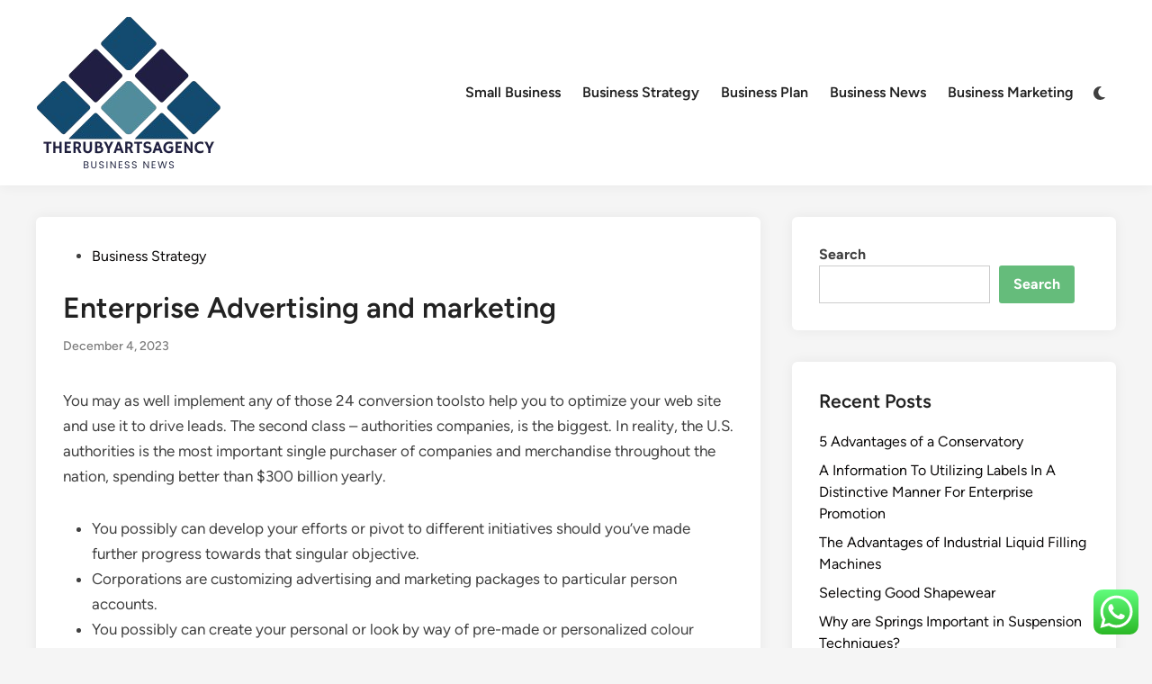

--- FILE ---
content_type: text/html; charset=UTF-8
request_url: https://therubyartsagency.com/enterprise-advertising-and-marketing-3.html
body_size: 11438
content:
<!doctype html><html lang="en-US" prefix="og: https://ogp.me/ns#"><head><meta charset="UTF-8"><meta name="viewport" content="width=device-width, initial-scale=1"><link rel="profile" href="https://gmpg.org/xfn/11"><title>Enterprise Advertising and marketing - TheRubys</title><meta name="description" content="You may as well implement any of those 24 conversion toolsto help you to optimize your web site and use it to drive leads. The second class - authorities"/><meta name="robots" content="follow, index, max-snippet:-1, max-video-preview:-1, max-image-preview:large"/><link rel="canonical" href="https://therubyartsagency.com/enterprise-advertising-and-marketing-3.html" /><meta property="og:locale" content="en_US" /><meta property="og:type" content="article" /><meta property="og:title" content="Enterprise Advertising and marketing - TheRubys" /><meta property="og:description" content="You may as well implement any of those 24 conversion toolsto help you to optimize your web site and use it to drive leads. The second class - authorities" /><meta property="og:url" content="https://therubyartsagency.com/enterprise-advertising-and-marketing-3.html" /><meta property="og:site_name" content="TheRubys" /><meta property="article:tag" content="business" /><meta property="article:tag" content="marketing" /><meta property="article:section" content="Business Strategy" /><meta property="article:published_time" content="2023-12-04T12:31:05+00:00" /><meta name="twitter:card" content="summary_large_image" /><meta name="twitter:title" content="Enterprise Advertising and marketing - TheRubys" /><meta name="twitter:description" content="You may as well implement any of those 24 conversion toolsto help you to optimize your web site and use it to drive leads. The second class - authorities" /><meta name="twitter:label1" content="Written by" /><meta name="twitter:data1" content="padk" /><meta name="twitter:label2" content="Time to read" /><meta name="twitter:data2" content="1 minute" /> <script type="application/ld+json" class="rank-math-schema-pro">{"@context":"https://schema.org","@graph":[{"@type":["Person","Organization"],"@id":"https://therubyartsagency.com/#person","name":"Bussines Niche","logo":{"@type":"ImageObject","@id":"https://therubyartsagency.com/#logo","url":"https://therubyartsagency.com/wp-content/uploads/2024/11/cropped-Blue_Circle_World_Modern_Technology_Logo__4_-removebg-preview-150x150.png","contentUrl":"https://therubyartsagency.com/wp-content/uploads/2024/11/cropped-Blue_Circle_World_Modern_Technology_Logo__4_-removebg-preview-150x150.png","caption":"Bussines Niche","inLanguage":"en-US"},"image":{"@type":"ImageObject","@id":"https://therubyartsagency.com/#logo","url":"https://therubyartsagency.com/wp-content/uploads/2024/11/cropped-Blue_Circle_World_Modern_Technology_Logo__4_-removebg-preview-150x150.png","contentUrl":"https://therubyartsagency.com/wp-content/uploads/2024/11/cropped-Blue_Circle_World_Modern_Technology_Logo__4_-removebg-preview-150x150.png","caption":"Bussines Niche","inLanguage":"en-US"}},{"@type":"WebSite","@id":"https://therubyartsagency.com/#website","url":"https://therubyartsagency.com","name":"Bussines Niche","publisher":{"@id":"https://therubyartsagency.com/#person"},"inLanguage":"en-US"},{"@type":"BreadcrumbList","@id":"https://therubyartsagency.com/enterprise-advertising-and-marketing-3.html#breadcrumb","itemListElement":[{"@type":"ListItem","position":"1","item":{"@id":"https://therubyartsagency.com","name":"Home"}},{"@type":"ListItem","position":"2","item":{"@id":"https://therubyartsagency.com/category/business-strategy","name":"Business Strategy"}},{"@type":"ListItem","position":"3","item":{"@id":"https://therubyartsagency.com/enterprise-advertising-and-marketing-3.html","name":"Enterprise Advertising and marketing"}}]},{"@type":"WebPage","@id":"https://therubyartsagency.com/enterprise-advertising-and-marketing-3.html#webpage","url":"https://therubyartsagency.com/enterprise-advertising-and-marketing-3.html","name":"Enterprise Advertising and marketing - TheRubys","datePublished":"2023-12-04T12:31:05+00:00","dateModified":"2023-12-04T12:31:05+00:00","isPartOf":{"@id":"https://therubyartsagency.com/#website"},"inLanguage":"en-US","breadcrumb":{"@id":"https://therubyartsagency.com/enterprise-advertising-and-marketing-3.html#breadcrumb"}},{"@type":"Person","@id":"https://therubyartsagency.com/author/padk","name":"padk","url":"https://therubyartsagency.com/author/padk","image":{"@type":"ImageObject","@id":"https://secure.gravatar.com/avatar/878a048e06d6d0503f84665fd4e01679193a59026490fe7af11df282fef1c053?s=96&amp;d=mm&amp;r=g","url":"https://secure.gravatar.com/avatar/878a048e06d6d0503f84665fd4e01679193a59026490fe7af11df282fef1c053?s=96&amp;d=mm&amp;r=g","caption":"padk","inLanguage":"en-US"},"sameAs":["https://therubyartsagency.com/"]},{"@type":"BlogPosting","headline":"Enterprise Advertising and marketing - TheRubys","datePublished":"2023-12-04T12:31:05+00:00","dateModified":"2023-12-04T12:31:05+00:00","articleSection":"Business Strategy","author":{"@id":"https://therubyartsagency.com/author/padk","name":"padk"},"publisher":{"@id":"https://therubyartsagency.com/#person"},"description":"You may as well implement any of those 24 conversion toolsto help you to optimize your web site and use it to drive leads. The second class - authorities","name":"Enterprise Advertising and marketing - TheRubys","@id":"https://therubyartsagency.com/enterprise-advertising-and-marketing-3.html#richSnippet","isPartOf":{"@id":"https://therubyartsagency.com/enterprise-advertising-and-marketing-3.html#webpage"},"inLanguage":"en-US","mainEntityOfPage":{"@id":"https://therubyartsagency.com/enterprise-advertising-and-marketing-3.html#webpage"}}]}</script> <link rel="alternate" type="application/rss+xml" title="TheRubys &raquo; Feed" href="https://therubyartsagency.com/feed" /><link rel="alternate" title="oEmbed (JSON)" type="application/json+oembed" href="https://therubyartsagency.com/wp-json/oembed/1.0/embed?url=https%3A%2F%2Ftherubyartsagency.com%2Fenterprise-advertising-and-marketing-3.html" /><link rel="alternate" title="oEmbed (XML)" type="text/xml+oembed" href="https://therubyartsagency.com/wp-json/oembed/1.0/embed?url=https%3A%2F%2Ftherubyartsagency.com%2Fenterprise-advertising-and-marketing-3.html&#038;format=xml" /><link data-optimized="2" rel="stylesheet" href="https://therubyartsagency.com/wp-content/litespeed/css/3d9557e4c5a11e657f82d3050e0a0f22.css?ver=bde21" /> <script src="https://therubyartsagency.com/wp-includes/js/jquery/jquery.min.js?ver=3.7.1" id="jquery-core-js"></script> <link rel="https://api.w.org/" href="https://therubyartsagency.com/wp-json/" /><link rel="alternate" title="JSON" type="application/json" href="https://therubyartsagency.com/wp-json/wp/v2/posts/2516" /><link rel="EditURI" type="application/rsd+xml" title="RSD" href="https://therubyartsagency.com/xmlrpc.php?rsd" /><meta name="generator" content="WordPress 6.9" /><link rel='shortlink' href='https://therubyartsagency.com/?p=2516' /><link rel="icon" href="https://therubyartsagency.com/wp-content/uploads/2024/11/cropped-Blue_Circle_World_Modern_Technology_Logo__4_-removebg-preview-150x150.png" sizes="32x32" /><link rel="icon" href="https://therubyartsagency.com/wp-content/uploads/2024/11/cropped-Blue_Circle_World_Modern_Technology_Logo__4_-removebg-preview.png" sizes="192x192" /><link rel="apple-touch-icon" href="https://therubyartsagency.com/wp-content/uploads/2024/11/cropped-Blue_Circle_World_Modern_Technology_Logo__4_-removebg-preview.png" /><meta name="msapplication-TileImage" content="https://therubyartsagency.com/wp-content/uploads/2024/11/cropped-Blue_Circle_World_Modern_Technology_Logo__4_-removebg-preview.png" /></head><body class="wp-singular post-template-default single single-post postid-2516 single-format-standard wp-custom-logo wp-embed-responsive wp-theme-hybridmag hybridmag-wide hm-cl-sep hm-right-sidebar th-hm-es hm-h-de hm-footer-cols-1"><div id="page" class="site"><a class="skip-link screen-reader-text" href="#primary">Skip to content</a><header id="masthead" class="site-header hide-header-search"><div class="hm-header-inner-wrapper"><div class="hm-header-inner hm-container"><div class="hm-header-inner-left"></div><div class="site-branding-container"><div class="site-logo hm-light-mode-logo">
<a href="https://therubyartsagency.com/" class="custom-logo-link" rel="home"><img width="208" height="176" src="https://therubyartsagency.com/wp-content/uploads/2024/11/cropped-Blue_Circle_World_Modern_Technology_Logo__4_-removebg-preview.png" class="custom-logo" alt="TheRubys" decoding="async" /></a></div><div class="site-branding"></div></div><nav id="site-navigation" class="main-navigation hm-menu desktop-only"><div class="menu-secondary-menu-container"><ul id="primary-menu" class="menu"><li id="menu-item-10011771" class="menu-item menu-item-type-taxonomy menu-item-object-category menu-item-10011771"><a href="https://therubyartsagency.com/category/small-business">Small Business</a></li><li id="menu-item-10011772" class="menu-item menu-item-type-taxonomy menu-item-object-category current-post-ancestor current-menu-parent current-post-parent menu-item-10011772"><a href="https://therubyartsagency.com/category/business-strategy">Business Strategy</a></li><li id="menu-item-10011773" class="menu-item menu-item-type-taxonomy menu-item-object-category menu-item-10011773"><a href="https://therubyartsagency.com/category/business-plan">Business Plan</a></li><li id="menu-item-10011774" class="menu-item menu-item-type-taxonomy menu-item-object-category menu-item-10011774"><a href="https://therubyartsagency.com/category/business-news">Business News</a></li><li id="menu-item-10011775" class="menu-item menu-item-type-taxonomy menu-item-object-category menu-item-10011775"><a href="https://therubyartsagency.com/category/business-marketing">Business Marketing</a></li></ul></div></nav><div class="hm-header-gadgets"><div class="hm-light-dark-switch">
<button
class="hm-light-dark-toggle"
data-dark-text="Switch to dark mode"
data-light-text="Switch to light mode"
>
<span class="screen-reader-text">Switch to dark mode</span>
<span class="hm-light-icon">
<svg aria-hidden="true" role="img" focusable="false" xmlns="http://www.w3.org/2000/svg" width="1em" height="1em" viewBox="0 0 512 512" class="hm-svg-icon"><path d="M256 0c-13.3 0-24 10.7-24 24l0 64c0 13.3 10.7 24 24 24s24-10.7 24-24l0-64c0-13.3-10.7-24-24-24zm0 400c-13.3 0-24 10.7-24 24l0 64c0 13.3 10.7 24 24 24s24-10.7 24-24l0-64c0-13.3-10.7-24-24-24zM488 280c13.3 0 24-10.7 24-24s-10.7-24-24-24l-64 0c-13.3 0-24 10.7-24 24s10.7 24 24 24l64 0zM112 256c0-13.3-10.7-24-24-24l-64 0c-13.3 0-24 10.7-24 24s10.7 24 24 24l64 0c13.3 0 24-10.7 24-24zM437 108.9c9.4-9.4 9.4-24.6 0-33.9s-24.6-9.4-33.9 0l-45.3 45.3c-9.4 9.4-9.4 24.6 0 33.9s24.6 9.4 33.9 0L437 108.9zM154.2 357.8c-9.4-9.4-24.6-9.4-33.9 0L75 403.1c-9.4 9.4-9.4 24.6 0 33.9s24.6 9.4 33.9 0l45.3-45.3c9.4-9.4 9.4-24.6 0-33.9zM403.1 437c9.4 9.4 24.6 9.4 33.9 0s9.4-24.6 0-33.9l-45.3-45.3c-9.4-9.4-24.6-9.4-33.9 0s-9.4 24.6 0 33.9L403.1 437zM154.2 154.2c9.4-9.4 9.4-24.6 0-33.9L108.9 75c-9.4-9.4-24.6-9.4-33.9 0s-9.4 24.6 0 33.9l45.3 45.3c9.4 9.4 24.6 9.4 33.9 0zM256 368a112 112 0 1 0 0-224 112 112 0 1 0 0 224z"></path></svg>                    </span>
<span class="hm-dark-icon">
<svg aria-hidden="true" role="img" focusable="false" xmlns="http://www.w3.org/2000/svg" width="1em" height="1em" viewBox="0 0 512 512" class="hm-svg-icon"><path d="M223.5 32C100 32 0 132.3 0 256S100 480 223.5 480c60.6 0 115.5-24.2 155.8-63.4c5-4.9 6.3-12.5 3.1-18.7s-10.1-9.7-17-8.5c-9.8 1.7-19.8 2.6-30.1 2.6c-96.9 0-175.5-78.8-175.5-176c0-65.8 36-123.1 89.3-153.3c6.1-3.5 9.2-10.5 7.7-17.3s-7.3-11.9-14.3-12.5c-6.3-.5-12.6-.8-19-.8z" /></svg>                    </span>
</button></div></div><div class="hm-header-inner-right"></div>
<button class="hm-mobile-menu-toggle">
<span class="screen-reader-text">Main Menu</span>
<svg aria-hidden="true" role="img" focusable="false" xmlns="http://www.w3.org/2000/svg" width="1em" height="1em" viewBox="0 0 448 512" class="hm-svg-icon"><path d="M0 96C0 78.3 14.3 64 32 64H416c17.7 0 32 14.3 32 32s-14.3 32-32 32H32C14.3 128 0 113.7 0 96zM0 256c0-17.7 14.3-32 32-32H416c17.7 0 32 14.3 32 32s-14.3 32-32 32H32c-17.7 0-32-14.3-32-32zM448 416c0 17.7-14.3 32-32 32H32c-17.7 0-32-14.3-32-32s14.3-32 32-32H416c17.7 0 32 14.3 32 32z" /></svg>        </button></div></div></header><div id="content" class="site-content"><div class="content-area hm-container"><main id="primary" class="site-main"><article id="post-2516" class="post-2516 post type-post status-publish format-standard hentry category-business-strategy tag-business tag-marketing hm-entry-single"><header class="entry-header">
<span class="cat-links"><span class="screen-reader-text">Posted in</span><ul class="post-categories"><li><a href="https://therubyartsagency.com/category/business-strategy" class="cat-129" rel="category" >Business Strategy</a></li></ul></span><h1 class="entry-title">Enterprise Advertising and marketing</h1><div class="entry-meta"><span class="posted-on"><a href="https://therubyartsagency.com/enterprise-advertising-and-marketing-3.html" rel="bookmark"><time class="entry-date published updated" datetime="2023-12-04T12:31:05+00:00">December 4, 2023</time></a></span></div></header><div class="entry-content"><p>You may as well implement any of those 24 conversion toolsto help you to optimize your web site and use it to drive leads. The second class &#8211; authorities companies, is the biggest. In reality, the U.S. authorities is the most important single purchaser of companies and merchandise throughout the nation, spending better than $300 billion yearly.</p><ul><li>You possibly can develop your efforts or pivot to different initiatives should you&#8217;ve made further progress towards that singular objective.</li><li>Corporations are customizing advertising and marketing packages to particular person accounts.</li><li>You possibly can create your personal or look by way of pre-made or personalized colour palettes.</li><li>Michael Morris, Leyland Pitt, and Earl Dwight Honeycutt say that for a number of years enterprise advertising and marketing took &#8220;a once more seat&#8221; to shopper advertising and marketing.</li><li>Having a relentless model identification to advertise your small enterprise will make you look extra expert and assist you entice new purchasers.</li></ul><p>Not solely is digital advertising and marketing important for selling your companies or merchandise, however optimizing your on-line belongings can moreover be important to what you are promoting&#8217; complete success. A good social media presence just isn&#8217;t optionally obtainable for small companies. Most prospects anticipate finding a approach to adjust to a corporation&#8217;s progress, view updates, and make connections with the group. Social media would possibly assist outline your picture, promote merchandise, obtain clientele, and assemble relationships. However like all different forms of advertising and marketing, it&#8217;s essential have a steady considered who your viewers is, the place to seek out them, and the strategy to talk to them. One of many neatest issues a small enterprise proprietor can do is take the time to develop a advertising and marketing plan. [newline]A advertising and marketing plan clearly outlines how you&#8217;ll attain your excellent prospects by successfully implementing your advertising and marketing approach.</p></div><footer class="entry-footer"><div class="hm-tag-list"><span class="hm-tagged">Tagged</span><span class="tags-links hm-tags-links"><a href="https://therubyartsagency.com/tag/business" rel="tag">business</a><a href="https://therubyartsagency.com/tag/marketing" rel="tag">marketing</a></span></div></footer></article><nav class="navigation post-navigation" aria-label="Posts"><h2 class="screen-reader-text">Post navigation</h2><div class="nav-links"><div class="nav-previous"><a href="https://therubyartsagency.com/newest-financial-market-financial-information-and-evaluation.html" rel="prev"><span class="posts-nav-text" aria-hidden="true">Previous Article</span> <span class="screen-reader-text">Previous article:</span> <br/><span class="post-title">Newest Financial, Market &#038; Financial Information And Evaluation</span></a></div><div class="nav-next"><a href="https://therubyartsagency.com/bs-auto-information.html" rel="next"><span class="posts-nav-text" aria-hidden="true">Next Article</span> <span class="screen-reader-text">Next article:</span> <br/><span class="post-title">Bs Auto Information</span></a></div></div></nav></main><aside id="secondary" class="widget-area"><section id="block-11" class="widget widget_block widget_search"><form role="search" method="get" action="https://therubyartsagency.com/" class="wp-block-search__button-outside wp-block-search__text-button wp-block-search"    ><label class="wp-block-search__label" for="wp-block-search__input-1" >Search</label><div class="wp-block-search__inside-wrapper" ><input class="wp-block-search__input" id="wp-block-search__input-1" placeholder="" value="" type="search" name="s" required /><button aria-label="Search" class="wp-block-search__button wp-element-button" type="submit" >Search</button></div></form></section><section id="recent-posts-2" class="widget widget_recent_entries"><h2 class="widget-title">Recent Posts</h2><ul><li>
<a href="https://therubyartsagency.com/5-advantages-of-a-conservatory.html">5 Advantages of a Conservatory</a></li><li>
<a href="https://therubyartsagency.com/a-information-to-utilizing-labels-in-a-distinctive-manner-for-enterprise-promotion.html">A Information To Utilizing Labels In A Distinctive Manner For Enterprise Promotion</a></li><li>
<a href="https://therubyartsagency.com/the-advantages-of-industrial-liquid-filling-machines.html">The Advantages of Industrial Liquid Filling Machines</a></li><li>
<a href="https://therubyartsagency.com/selecting-good-shapewear.html">Selecting Good Shapewear</a></li><li>
<a href="https://therubyartsagency.com/why-are-springs-important-in-suspension-techniques.html">Why are Springs Important in Suspension Techniques?</a></li></ul></section><section id="tag_cloud-2" class="widget widget_tag_cloud"><h2 class="widget-title">Tags</h2><div class="tagcloud"><a href="https://therubyartsagency.com/tag/analysis" class="tag-cloud-link tag-link-402 tag-link-position-1" style="font-size: 10.190476190476pt;" aria-label="analysis (30 items)">analysis</a>
<a href="https://therubyartsagency.com/tag/automotive" class="tag-cloud-link tag-link-251 tag-link-position-2" style="font-size: 10.952380952381pt;" aria-label="automotive (36 items)">automotive</a>
<a href="https://therubyartsagency.com/tag/breaking" class="tag-cloud-link tag-link-240 tag-link-position-3" style="font-size: 8pt;" aria-label="breaking (17 items)">breaking</a>
<a href="https://therubyartsagency.com/tag/business" class="tag-cloud-link tag-link-83 tag-link-position-4" style="font-size: 22pt;" aria-label="business (532 items)">business</a>
<a href="https://therubyartsagency.com/tag/college" class="tag-cloud-link tag-link-220 tag-link-position-5" style="font-size: 9.9047619047619pt;" aria-label="college (28 items)">college</a>
<a href="https://therubyartsagency.com/tag/companies" class="tag-cloud-link tag-link-230 tag-link-position-6" style="font-size: 8.3809523809524pt;" aria-label="companies (19 items)">companies</a>
<a href="https://therubyartsagency.com/tag/company" class="tag-cloud-link tag-link-175 tag-link-position-7" style="font-size: 9.1428571428571pt;" aria-label="company (23 items)">company</a>
<a href="https://therubyartsagency.com/tag/concepts" class="tag-cloud-link tag-link-288 tag-link-position-8" style="font-size: 8pt;" aria-label="concepts (17 items)">concepts</a>
<a href="https://therubyartsagency.com/tag/definition" class="tag-cloud-link tag-link-236 tag-link-position-9" style="font-size: 8.952380952381pt;" aria-label="definition (22 items)">definition</a>
<a href="https://therubyartsagency.com/tag/economic" class="tag-cloud-link tag-link-138 tag-link-position-10" style="font-size: 8.952380952381pt;" aria-label="economic (22 items)">economic</a>
<a href="https://therubyartsagency.com/tag/education" class="tag-cloud-link tag-link-508 tag-link-position-11" style="font-size: 11.619047619048pt;" aria-label="education (43 items)">education</a>
<a href="https://therubyartsagency.com/tag/estate" class="tag-cloud-link tag-link-384 tag-link-position-12" style="font-size: 10.952380952381pt;" aria-label="estate (36 items)">estate</a>
<a href="https://therubyartsagency.com/tag/fashion" class="tag-cloud-link tag-link-420 tag-link-position-13" style="font-size: 11.52380952381pt;" aria-label="fashion (42 items)">fashion</a>
<a href="https://therubyartsagency.com/tag/finance" class="tag-cloud-link tag-link-189 tag-link-position-14" style="font-size: 17.904761904762pt;" aria-label="finance (197 items)">finance</a>
<a href="https://therubyartsagency.com/tag/financial" class="tag-cloud-link tag-link-188 tag-link-position-15" style="font-size: 10.857142857143pt;" aria-label="financial (35 items)">financial</a>
<a href="https://therubyartsagency.com/tag/headlines" class="tag-cloud-link tag-link-155 tag-link-position-16" style="font-size: 8.1904761904762pt;" aria-label="headlines (18 items)">headlines</a>
<a href="https://therubyartsagency.com/tag/health" class="tag-cloud-link tag-link-369 tag-link-position-17" style="font-size: 14.761904761905pt;" aria-label="health (92 items)">health</a>
<a href="https://therubyartsagency.com/tag/house" class="tag-cloud-link tag-link-142 tag-link-position-18" style="font-size: 10.857142857143pt;" aria-label="house (35 items)">house</a>
<a href="https://therubyartsagency.com/tag/ideas" class="tag-cloud-link tag-link-143 tag-link-position-19" style="font-size: 11.142857142857pt;" aria-label="ideas (38 items)">ideas</a>
<a href="https://therubyartsagency.com/tag/improvement" class="tag-cloud-link tag-link-206 tag-link-position-20" style="font-size: 12.285714285714pt;" aria-label="improvement (50 items)">improvement</a>
<a href="https://therubyartsagency.com/tag/india" class="tag-cloud-link tag-link-209 tag-link-position-21" style="font-size: 9.1428571428571pt;" aria-label="india (23 items)">india</a>
<a href="https://therubyartsagency.com/tag/indonesia" class="tag-cloud-link tag-link-200 tag-link-position-22" style="font-size: 13.333333333333pt;" aria-label="indonesia (65 items)">indonesia</a>
<a href="https://therubyartsagency.com/tag/information" class="tag-cloud-link tag-link-271 tag-link-position-23" style="font-size: 9.3333333333333pt;" aria-label="information (24 items)">information</a>
<a href="https://therubyartsagency.com/tag/institute" class="tag-cloud-link tag-link-298 tag-link-position-24" style="font-size: 8.5714285714286pt;" aria-label="institute (20 items)">institute</a>
<a href="https://therubyartsagency.com/tag/inventory" class="tag-cloud-link tag-link-262 tag-link-position-25" style="font-size: 8.7619047619048pt;" aria-label="inventory (21 items)">inventory</a>
<a href="https://therubyartsagency.com/tag/jewelry" class="tag-cloud-link tag-link-1242 tag-link-position-26" style="font-size: 8.3809523809524pt;" aria-label="jewelry (19 items)">jewelry</a>
<a href="https://therubyartsagency.com/tag/journal" class="tag-cloud-link tag-link-104 tag-link-position-27" style="font-size: 8.3809523809524pt;" aria-label="journal (19 items)">journal</a>
<a href="https://therubyartsagency.com/tag/latest" class="tag-cloud-link tag-link-114 tag-link-position-28" style="font-size: 11.333333333333pt;" aria-label="latest (40 items)">latest</a>
<a href="https://therubyartsagency.com/tag/leisure" class="tag-cloud-link tag-link-214 tag-link-position-29" style="font-size: 11.047619047619pt;" aria-label="leisure (37 items)">leisure</a>
<a href="https://therubyartsagency.com/tag/market" class="tag-cloud-link tag-link-117 tag-link-position-30" style="font-size: 12.761904761905pt;" aria-label="market (56 items)">market</a>
<a href="https://therubyartsagency.com/tag/marketing" class="tag-cloud-link tag-link-82 tag-link-position-31" style="font-size: 14.380952380952pt;" aria-label="marketing (84 items)">marketing</a>
<a href="https://therubyartsagency.com/tag/ministry" class="tag-cloud-link tag-link-282 tag-link-position-32" style="font-size: 10.095238095238pt;" aria-label="ministry (29 items)">ministry</a>
<a href="https://therubyartsagency.com/tag/monetary" class="tag-cloud-link tag-link-167 tag-link-position-33" style="font-size: 9.4285714285714pt;" aria-label="monetary (25 items)">monetary</a>
<a href="https://therubyartsagency.com/tag/newest" class="tag-cloud-link tag-link-156 tag-link-position-34" style="font-size: 12.666666666667pt;" aria-label="newest (55 items)">newest</a>
<a href="https://therubyartsagency.com/tag/online" class="tag-cloud-link tag-link-97 tag-link-position-35" style="font-size: 13.904761904762pt;" aria-label="online (75 items)">online</a>
<a href="https://therubyartsagency.com/tag/planning" class="tag-cloud-link tag-link-174 tag-link-position-36" style="font-size: 8pt;" aria-label="planning (17 items)">planning</a>
<a href="https://therubyartsagency.com/tag/small" class="tag-cloud-link tag-link-90 tag-link-position-37" style="font-size: 13.333333333333pt;" aria-label="small (65 items)">small</a>
<a href="https://therubyartsagency.com/tag/strategy" class="tag-cloud-link tag-link-239 tag-link-position-38" style="font-size: 14.952380952381pt;" aria-label="strategy (96 items)">strategy</a>
<a href="https://therubyartsagency.com/tag/technology" class="tag-cloud-link tag-link-376 tag-link-position-39" style="font-size: 14.857142857143pt;" aria-label="technology (94 items)">technology</a>
<a href="https://therubyartsagency.com/tag/travel" class="tag-cloud-link tag-link-235 tag-link-position-40" style="font-size: 12.380952380952pt;" aria-label="travel (52 items)">travel</a>
<a href="https://therubyartsagency.com/tag/university" class="tag-cloud-link tag-link-397 tag-link-position-41" style="font-size: 8.3809523809524pt;" aria-label="university (19 items)">university</a>
<a href="https://therubyartsagency.com/tag/updates" class="tag-cloud-link tag-link-195 tag-link-position-42" style="font-size: 10.952380952381pt;" aria-label="updates (36 items)">updates</a>
<a href="https://therubyartsagency.com/tag/whats" class="tag-cloud-link tag-link-126 tag-link-position-43" style="font-size: 8.1904761904762pt;" aria-label="whats (18 items)">whats</a>
<a href="https://therubyartsagency.com/tag/world" class="tag-cloud-link tag-link-254 tag-link-position-44" style="font-size: 8.7619047619048pt;" aria-label="world (21 items)">world</a>
<a href="https://therubyartsagency.com/tag/write" class="tag-cloud-link tag-link-160 tag-link-position-45" style="font-size: 10.47619047619pt;" aria-label="write (32 items)">write</a></div></section><section id="nav_menu-3" class="widget widget_nav_menu"><h2 class="widget-title">About Us</h2><div class="menu-about-us-container"><ul id="menu-about-us" class="menu"><li id="menu-item-10011768" class="menu-item menu-item-type-post_type menu-item-object-page menu-item-10011768"><a href="https://therubyartsagency.com/contact-us">Contact Us</a></li><li id="menu-item-10011769" class="menu-item menu-item-type-post_type menu-item-object-page menu-item-10011769"><a href="https://therubyartsagency.com/disclosure-policy">Disclosure Policy</a></li><li id="menu-item-10011770" class="menu-item menu-item-type-post_type menu-item-object-page menu-item-10011770"><a href="https://therubyartsagency.com/sitemap">Sitemap</a></li></ul></div></section><section id="execphp-4" class="widget widget_execphp"><h2 class="widget-title">Partner Links Backlinks</h2><div class="execphpwidget"></div></section><section id="block-15" class="widget widget_block"><div class="wp-block-group"><div class="wp-block-group__inner-container is-layout-constrained wp-block-group-is-layout-constrained"><h2 class="wp-block-heading">Partner Link Getlinko</h2><meta name="getlinko-verify-code" content="getlinko-verify-aea7e2575fc8c2f5cd91cbeae0dccd02093e6447"/></div></div></section><section id="magenet_widget-2" class="widget widget_magenet_widget"><aside class="widget magenet_widget_box"><div class="mads-block"></div></aside></section><section id="block-16" class="widget widget_block"><meta name='outreach_verification' content='GzHQI1IyK4577dmZquMU' /></section><section id="execphp-6" class="widget widget_execphp"><div class="execphpwidget"></div></section></aside></div></div><footer id="colophon" class="site-footer"><div class="hm-footer-widget-area"><div class="hm-container hm-footer-widgets-inner"><div class="hm-footer-column"></div></div></div><div class="hm-footer-bottom"><div class="hm-container hm-footer-bottom-content"><div class="hm-footer-copyright">
Copyright &#169; 2026 <a href="https://therubyartsagency.com/" title="TheRubys" >TheRubys</a>.</div><div class="hm-designer-credit">
Powered by <a href="https://wordpress.org" target="_blank">WordPress</a> and <a href="https://themezhut.com/themes/hybridmag/" target="_blank">HybridMag</a>.</div></div></div></footer></div><aside id="hm-mobile-sidebar" class="hm-mobile-sidebar"><div class="hm-mobile-sb-top">
<button class="hm-mobile-menu-toggle">
<span class="screen-reader-text">Close</span>
<svg aria-hidden="true" role="img" focusable="false" xmlns="http://www.w3.org/2000/svg" width="1em" height="1em" viewBox="0 0 384 512" class="hm-svg-icon"><path d="M342.6 150.6c12.5-12.5 12.5-32.8 0-45.3s-32.8-12.5-45.3 0L192 210.7 86.6 105.4c-12.5-12.5-32.8-12.5-45.3 0s-12.5 32.8 0 45.3L146.7 256 41.4 361.4c-12.5 12.5-12.5 32.8 0 45.3s32.8 12.5 45.3 0L192 301.3 297.4 406.6c12.5 12.5 32.8 12.5 45.3 0s12.5-32.8 0-45.3L237.3 256 342.6 150.6z" /></svg>		</button></div><div class="hm-mobile-menu-main hm-mobile-menu"><div class="menu-secondary-menu-container"><ul id="primary-menu" class="menu"><li class="menu-item menu-item-type-taxonomy menu-item-object-category menu-item-10011771"><a href="https://therubyartsagency.com/category/small-business">Small Business</a></li><li class="menu-item menu-item-type-taxonomy menu-item-object-category current-post-ancestor current-menu-parent current-post-parent menu-item-10011772"><a href="https://therubyartsagency.com/category/business-strategy">Business Strategy</a></li><li class="menu-item menu-item-type-taxonomy menu-item-object-category menu-item-10011773"><a href="https://therubyartsagency.com/category/business-plan">Business Plan</a></li><li class="menu-item menu-item-type-taxonomy menu-item-object-category menu-item-10011774"><a href="https://therubyartsagency.com/category/business-news">Business News</a></li><li class="menu-item menu-item-type-taxonomy menu-item-object-category menu-item-10011775"><a href="https://therubyartsagency.com/category/business-marketing">Business Marketing</a></li></ul></div></div><div class="hm-light-dark-switch">
<button
class="hm-light-dark-toggle"
data-dark-text="Switch to dark mode"
data-light-text="Switch to light mode"
>
<span class="screen-reader-text">Switch to dark mode</span>
<span class="hm-light-icon">
<svg aria-hidden="true" role="img" focusable="false" xmlns="http://www.w3.org/2000/svg" width="1em" height="1em" viewBox="0 0 512 512" class="hm-svg-icon"><path d="M256 0c-13.3 0-24 10.7-24 24l0 64c0 13.3 10.7 24 24 24s24-10.7 24-24l0-64c0-13.3-10.7-24-24-24zm0 400c-13.3 0-24 10.7-24 24l0 64c0 13.3 10.7 24 24 24s24-10.7 24-24l0-64c0-13.3-10.7-24-24-24zM488 280c13.3 0 24-10.7 24-24s-10.7-24-24-24l-64 0c-13.3 0-24 10.7-24 24s10.7 24 24 24l64 0zM112 256c0-13.3-10.7-24-24-24l-64 0c-13.3 0-24 10.7-24 24s10.7 24 24 24l64 0c13.3 0 24-10.7 24-24zM437 108.9c9.4-9.4 9.4-24.6 0-33.9s-24.6-9.4-33.9 0l-45.3 45.3c-9.4 9.4-9.4 24.6 0 33.9s24.6 9.4 33.9 0L437 108.9zM154.2 357.8c-9.4-9.4-24.6-9.4-33.9 0L75 403.1c-9.4 9.4-9.4 24.6 0 33.9s24.6 9.4 33.9 0l45.3-45.3c9.4-9.4 9.4-24.6 0-33.9zM403.1 437c9.4 9.4 24.6 9.4 33.9 0s9.4-24.6 0-33.9l-45.3-45.3c-9.4-9.4-24.6-9.4-33.9 0s-9.4 24.6 0 33.9L403.1 437zM154.2 154.2c9.4-9.4 9.4-24.6 0-33.9L108.9 75c-9.4-9.4-24.6-9.4-33.9 0s-9.4 24.6 0 33.9l45.3 45.3c9.4 9.4 24.6 9.4 33.9 0zM256 368a112 112 0 1 0 0-224 112 112 0 1 0 0 224z"></path></svg>                    </span>
<span class="hm-dark-icon">
<svg aria-hidden="true" role="img" focusable="false" xmlns="http://www.w3.org/2000/svg" width="1em" height="1em" viewBox="0 0 512 512" class="hm-svg-icon"><path d="M223.5 32C100 32 0 132.3 0 256S100 480 223.5 480c60.6 0 115.5-24.2 155.8-63.4c5-4.9 6.3-12.5 3.1-18.7s-10.1-9.7-17-8.5c-9.8 1.7-19.8 2.6-30.1 2.6c-96.9 0-175.5-78.8-175.5-176c0-65.8 36-123.1 89.3-153.3c6.1-3.5 9.2-10.5 7.7-17.3s-7.3-11.9-14.3-12.5c-6.3-.5-12.6-.8-19-.8z" /></svg>                    </span>
</button></div></aside> <script type="text/javascript">var _acic={dataProvider:10};(function(){var e=document.createElement("script");e.type="text/javascript";e.async=true;e.src="https://www.acint.net/aci.js";var t=document.getElementsByTagName("script")[0];t.parentNode.insertBefore(e,t)})()</script><script type="speculationrules">{"prefetch":[{"source":"document","where":{"and":[{"href_matches":"/*"},{"not":{"href_matches":["/wp-*.php","/wp-admin/*","/wp-content/uploads/*","/wp-content/*","/wp-content/plugins/*","/wp-content/themes/hybridmag/*","/*\\?(.+)"]}},{"not":{"selector_matches":"a[rel~=\"nofollow\"]"}},{"not":{"selector_matches":".no-prefetch, .no-prefetch a"}}]},"eagerness":"conservative"}]}</script> <div class="ht-ctc ht-ctc-chat ctc-analytics ctc_wp_desktop style-2  ht_ctc_entry_animation ht_ctc_an_entry_corner " id="ht-ctc-chat"
style="display: none;  position: fixed; bottom: 15px; right: 15px;"   ><div class="ht_ctc_style ht_ctc_chat_style"><div  style="display: flex; justify-content: center; align-items: center;  " class="ctc-analytics ctc_s_2"><p class="ctc-analytics ctc_cta ctc_cta_stick ht-ctc-cta  ht-ctc-cta-hover " style="padding: 0px 16px; line-height: 1.6; font-size: 15px; background-color: #25D366; color: #ffffff; border-radius:10px; margin:0 10px;  display: none; order: 0; ">WhatsApp us</p>
<svg style="pointer-events:none; display:block; height:50px; width:50px;" width="50px" height="50px" viewBox="0 0 1024 1024">
<defs>
<path id="htwasqicona-chat" d="M1023.941 765.153c0 5.606-.171 17.766-.508 27.159-.824 22.982-2.646 52.639-5.401 66.151-4.141 20.306-10.392 39.472-18.542 55.425-9.643 18.871-21.943 35.775-36.559 50.364-14.584 14.56-31.472 26.812-50.315 36.416-16.036 8.172-35.322 14.426-55.744 18.549-13.378 2.701-42.812 4.488-65.648 5.3-9.402.336-21.564.505-27.15.505l-504.226-.081c-5.607 0-17.765-.172-27.158-.509-22.983-.824-52.639-2.646-66.152-5.4-20.306-4.142-39.473-10.392-55.425-18.542-18.872-9.644-35.775-21.944-50.364-36.56-14.56-14.584-26.812-31.471-36.415-50.314-8.174-16.037-14.428-35.323-18.551-55.744-2.7-13.378-4.487-42.812-5.3-65.649-.334-9.401-.503-21.563-.503-27.148l.08-504.228c0-5.607.171-17.766.508-27.159.825-22.983 2.646-52.639 5.401-66.151 4.141-20.306 10.391-39.473 18.542-55.426C34.154 93.24 46.455 76.336 61.07 61.747c14.584-14.559 31.472-26.812 50.315-36.416 16.037-8.172 35.324-14.426 55.745-18.549 13.377-2.701 42.812-4.488 65.648-5.3 9.402-.335 21.565-.504 27.149-.504l504.227.081c5.608 0 17.766.171 27.159.508 22.983.825 52.638 2.646 66.152 5.401 20.305 4.141 39.472 10.391 55.425 18.542 18.871 9.643 35.774 21.944 50.363 36.559 14.559 14.584 26.812 31.471 36.415 50.315 8.174 16.037 14.428 35.323 18.551 55.744 2.7 13.378 4.486 42.812 5.3 65.649.335 9.402.504 21.564.504 27.15l-.082 504.226z"/>
</defs>
<linearGradient id="htwasqiconb-chat" gradientUnits="userSpaceOnUse" x1="512.001" y1=".978" x2="512.001" y2="1025.023">
<stop offset="0" stop-color="#61fd7d"/>
<stop offset="1" stop-color="#2bb826"/>
</linearGradient>
<use xlink:href="#htwasqicona-chat" overflow="visible" style="fill: url(#htwasqiconb-chat)" fill="url(#htwasqiconb-chat)"/>
<g>
<path style="fill: #FFFFFF;" fill="#FFF" d="M783.302 243.246c-69.329-69.387-161.529-107.619-259.763-107.658-202.402 0-367.133 164.668-367.214 367.072-.026 64.699 16.883 127.854 49.017 183.522l-52.096 190.229 194.665-51.047c53.636 29.244 114.022 44.656 175.482 44.682h.151c202.382 0 367.128-164.688 367.21-367.094.039-98.087-38.121-190.319-107.452-259.706zM523.544 808.047h-.125c-54.767-.021-108.483-14.729-155.344-42.529l-11.146-6.612-115.517 30.293 30.834-112.592-7.259-11.544c-30.552-48.579-46.688-104.729-46.664-162.379.066-168.229 136.985-305.096 305.339-305.096 81.521.031 158.154 31.811 215.779 89.482s89.342 134.332 89.312 215.859c-.066 168.243-136.984 305.118-305.209 305.118zm167.415-228.515c-9.177-4.591-54.286-26.782-62.697-29.843-8.41-3.062-14.526-4.592-20.645 4.592-6.115 9.182-23.699 29.843-29.053 35.964-5.352 6.122-10.704 6.888-19.879 2.296-9.176-4.591-38.74-14.277-73.786-45.526-27.275-24.319-45.691-54.359-51.043-63.543-5.352-9.183-.569-14.146 4.024-18.72 4.127-4.109 9.175-10.713 13.763-16.069 4.587-5.355 6.117-9.183 9.175-15.304 3.059-6.122 1.529-11.479-.765-16.07-2.293-4.591-20.644-49.739-28.29-68.104-7.447-17.886-15.013-15.466-20.645-15.747-5.346-.266-11.469-.322-17.585-.322s-16.057 2.295-24.467 11.478-32.113 31.374-32.113 76.521c0 45.147 32.877 88.764 37.465 94.885 4.588 6.122 64.699 98.771 156.741 138.502 21.892 9.45 38.982 15.094 52.308 19.322 21.98 6.979 41.982 5.995 57.793 3.634 17.628-2.633 54.284-22.189 61.932-43.615 7.646-21.427 7.646-39.791 5.352-43.617-2.294-3.826-8.41-6.122-17.585-10.714z"/>
</g>
</svg></div></div></div>
<span class="ht_ctc_chat_data" data-settings="{&quot;number&quot;:&quot;6289634888810&quot;,&quot;pre_filled&quot;:&quot;&quot;,&quot;dis_m&quot;:&quot;show&quot;,&quot;dis_d&quot;:&quot;show&quot;,&quot;css&quot;:&quot;cursor: pointer; z-index: 99999999;&quot;,&quot;pos_d&quot;:&quot;position: fixed; bottom: 15px; right: 15px;&quot;,&quot;pos_m&quot;:&quot;position: fixed; bottom: 15px; right: 15px;&quot;,&quot;side_d&quot;:&quot;right&quot;,&quot;side_m&quot;:&quot;right&quot;,&quot;schedule&quot;:&quot;no&quot;,&quot;se&quot;:150,&quot;ani&quot;:&quot;no-animation&quot;,&quot;url_target_d&quot;:&quot;_blank&quot;,&quot;ga&quot;:&quot;yes&quot;,&quot;gtm&quot;:&quot;1&quot;,&quot;fb&quot;:&quot;yes&quot;,&quot;webhook_format&quot;:&quot;json&quot;,&quot;g_init&quot;:&quot;default&quot;,&quot;g_an_event_name&quot;:&quot;click to chat&quot;,&quot;gtm_event_name&quot;:&quot;Click to Chat&quot;,&quot;pixel_event_name&quot;:&quot;Click to Chat by HoliThemes&quot;}" data-rest="2d0de1f829"></span> <script id="ht_ctc_app_js-js-extra">var ht_ctc_chat_var = {"number":"6289634888810","pre_filled":"","dis_m":"show","dis_d":"show","css":"cursor: pointer; z-index: 99999999;","pos_d":"position: fixed; bottom: 15px; right: 15px;","pos_m":"position: fixed; bottom: 15px; right: 15px;","side_d":"right","side_m":"right","schedule":"no","se":"150","ani":"no-animation","url_target_d":"_blank","ga":"yes","gtm":"1","fb":"yes","webhook_format":"json","g_init":"default","g_an_event_name":"click to chat","gtm_event_name":"Click to Chat","pixel_event_name":"Click to Chat by HoliThemes"};
var ht_ctc_variables = {"g_an_event_name":"click to chat","gtm_event_name":"Click to Chat","pixel_event_type":"trackCustom","pixel_event_name":"Click to Chat by HoliThemes","g_an_params":["g_an_param_1","g_an_param_2","g_an_param_3"],"g_an_param_1":{"key":"number","value":"{number}"},"g_an_param_2":{"key":"title","value":"{title}"},"g_an_param_3":{"key":"url","value":"{url}"},"pixel_params":["pixel_param_1","pixel_param_2","pixel_param_3","pixel_param_4"],"pixel_param_1":{"key":"Category","value":"Click to Chat for WhatsApp"},"pixel_param_2":{"key":"ID","value":"{number}"},"pixel_param_3":{"key":"Title","value":"{title}"},"pixel_param_4":{"key":"URL","value":"{url}"},"gtm_params":["gtm_param_1","gtm_param_2","gtm_param_3","gtm_param_4","gtm_param_5"],"gtm_param_1":{"key":"type","value":"chat"},"gtm_param_2":{"key":"number","value":"{number}"},"gtm_param_3":{"key":"title","value":"{title}"},"gtm_param_4":{"key":"url","value":"{url}"},"gtm_param_5":{"key":"ref","value":"dataLayer push"}};
//# sourceURL=ht_ctc_app_js-js-extra</script> <script id="wp-emoji-settings" type="application/json">{"baseUrl":"https://s.w.org/images/core/emoji/17.0.2/72x72/","ext":".png","svgUrl":"https://s.w.org/images/core/emoji/17.0.2/svg/","svgExt":".svg","source":{"concatemoji":"https://therubyartsagency.com/wp-includes/js/wp-emoji-release.min.js?ver=6.9"}}</script> <script type="module">/*! This file is auto-generated */
const a=JSON.parse(document.getElementById("wp-emoji-settings").textContent),o=(window._wpemojiSettings=a,"wpEmojiSettingsSupports"),s=["flag","emoji"];function i(e){try{var t={supportTests:e,timestamp:(new Date).valueOf()};sessionStorage.setItem(o,JSON.stringify(t))}catch(e){}}function c(e,t,n){e.clearRect(0,0,e.canvas.width,e.canvas.height),e.fillText(t,0,0);t=new Uint32Array(e.getImageData(0,0,e.canvas.width,e.canvas.height).data);e.clearRect(0,0,e.canvas.width,e.canvas.height),e.fillText(n,0,0);const a=new Uint32Array(e.getImageData(0,0,e.canvas.width,e.canvas.height).data);return t.every((e,t)=>e===a[t])}function p(e,t){e.clearRect(0,0,e.canvas.width,e.canvas.height),e.fillText(t,0,0);var n=e.getImageData(16,16,1,1);for(let e=0;e<n.data.length;e++)if(0!==n.data[e])return!1;return!0}function u(e,t,n,a){switch(t){case"flag":return n(e,"\ud83c\udff3\ufe0f\u200d\u26a7\ufe0f","\ud83c\udff3\ufe0f\u200b\u26a7\ufe0f")?!1:!n(e,"\ud83c\udde8\ud83c\uddf6","\ud83c\udde8\u200b\ud83c\uddf6")&&!n(e,"\ud83c\udff4\udb40\udc67\udb40\udc62\udb40\udc65\udb40\udc6e\udb40\udc67\udb40\udc7f","\ud83c\udff4\u200b\udb40\udc67\u200b\udb40\udc62\u200b\udb40\udc65\u200b\udb40\udc6e\u200b\udb40\udc67\u200b\udb40\udc7f");case"emoji":return!a(e,"\ud83e\u1fac8")}return!1}function f(e,t,n,a){let r;const o=(r="undefined"!=typeof WorkerGlobalScope&&self instanceof WorkerGlobalScope?new OffscreenCanvas(300,150):document.createElement("canvas")).getContext("2d",{willReadFrequently:!0}),s=(o.textBaseline="top",o.font="600 32px Arial",{});return e.forEach(e=>{s[e]=t(o,e,n,a)}),s}function r(e){var t=document.createElement("script");t.src=e,t.defer=!0,document.head.appendChild(t)}a.supports={everything:!0,everythingExceptFlag:!0},new Promise(t=>{let n=function(){try{var e=JSON.parse(sessionStorage.getItem(o));if("object"==typeof e&&"number"==typeof e.timestamp&&(new Date).valueOf()<e.timestamp+604800&&"object"==typeof e.supportTests)return e.supportTests}catch(e){}return null}();if(!n){if("undefined"!=typeof Worker&&"undefined"!=typeof OffscreenCanvas&&"undefined"!=typeof URL&&URL.createObjectURL&&"undefined"!=typeof Blob)try{var e="postMessage("+f.toString()+"("+[JSON.stringify(s),u.toString(),c.toString(),p.toString()].join(",")+"));",a=new Blob([e],{type:"text/javascript"});const r=new Worker(URL.createObjectURL(a),{name:"wpTestEmojiSupports"});return void(r.onmessage=e=>{i(n=e.data),r.terminate(),t(n)})}catch(e){}i(n=f(s,u,c,p))}t(n)}).then(e=>{for(const n in e)a.supports[n]=e[n],a.supports.everything=a.supports.everything&&a.supports[n],"flag"!==n&&(a.supports.everythingExceptFlag=a.supports.everythingExceptFlag&&a.supports[n]);var t;a.supports.everythingExceptFlag=a.supports.everythingExceptFlag&&!a.supports.flag,a.supports.everything||((t=a.source||{}).concatemoji?r(t.concatemoji):t.wpemoji&&t.twemoji&&(r(t.twemoji),r(t.wpemoji)))});
//# sourceURL=https://therubyartsagency.com/wp-includes/js/wp-emoji-loader.min.js</script> <script data-optimized="1" src="https://therubyartsagency.com/wp-content/litespeed/js/d241ae24a3e1a3069d7ecb040dda8842.js?ver=bde21"></script><script defer src="https://static.cloudflareinsights.com/beacon.min.js/vcd15cbe7772f49c399c6a5babf22c1241717689176015" integrity="sha512-ZpsOmlRQV6y907TI0dKBHq9Md29nnaEIPlkf84rnaERnq6zvWvPUqr2ft8M1aS28oN72PdrCzSjY4U6VaAw1EQ==" data-cf-beacon='{"version":"2024.11.0","token":"b0073c4a84ab49f197b0afd9461c9251","r":1,"server_timing":{"name":{"cfCacheStatus":true,"cfEdge":true,"cfExtPri":true,"cfL4":true,"cfOrigin":true,"cfSpeedBrain":true},"location_startswith":null}}' crossorigin="anonymous"></script>
</body></html>
<!-- Page optimized by LiteSpeed Cache @2026-01-16 22:27:42 -->

<!-- Page cached by LiteSpeed Cache 7.7 on 2026-01-16 22:27:42 -->